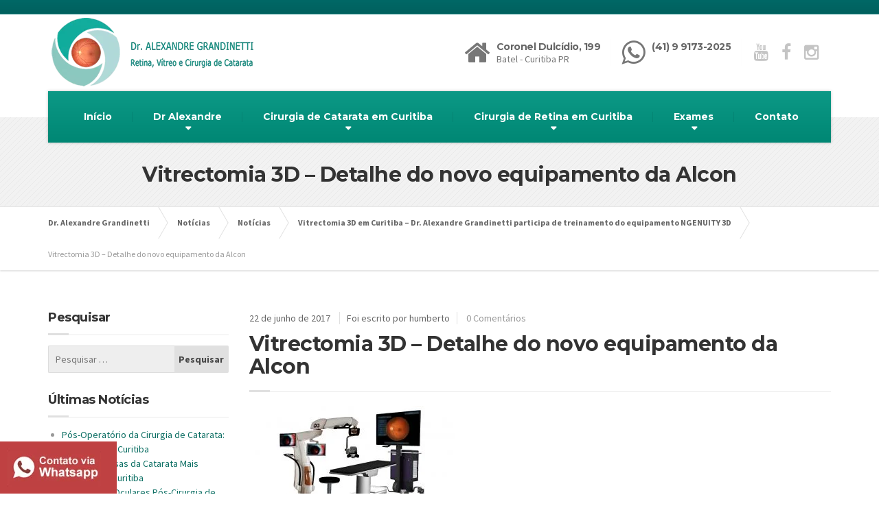

--- FILE ---
content_type: text/html; charset=UTF-8
request_url: https://alexandregrandinetti.com.br/vitrectomia-3d-em-curitiba-dr-alexandre-grandinetti-participa-de-treinamento-do-equipamento-ngenuity-3d/ngenuity/
body_size: 17847
content:

<!DOCTYPE html>
<html lang="pt-BR"
	prefix="og: https://ogp.me/ns#" >
	<head>
		<meta charset="UTF-8" />
		<meta name="viewport" content="width=device-width, initial-scale=1.0" />
		<link rel="pingback" href="https://alexandregrandinetti.com.br/xmlrpc.php" />

		<!-- W3TC-include-js-head -->
		<title>Vitrectomia 3D – Detalhe do novo equipamento da Alcon | Dr. Alexandre Grandinetti</title>

		<!-- All in One SEO 4.1.4.4 -->
		<meta name="description" content="Vitrectomia 3D - Detalhe do novo equipamento da Alcon NGENUITY" />
		<meta name="robots" content="max-image-preview:large" />
		<meta name="google-site-verification" content="7fJgoO89cE_7rlYKSMtHjqPH9DGcagKnXornbutsy5Q" />
		<meta property="og:locale" content="pt_BR" />
		<meta property="og:site_name" content="Dr. Alexandre Grandinetti | Cirurgia" />
		<meta property="og:type" content="article" />
		<meta property="og:title" content="Vitrectomia 3D – Detalhe do novo equipamento da Alcon | Dr. Alexandre Grandinetti" />
		<meta property="og:description" content="Vitrectomia 3D - Detalhe do novo equipamento da Alcon NGENUITY" />
		<meta property="article:published_time" content="2017-06-22T14:09:45+00:00" />
		<meta property="article:modified_time" content="2017-06-22T14:10:38+00:00" />
		<meta name="twitter:card" content="summary" />
		<meta name="twitter:domain" content="alexandregrandinetti.com.br" />
		<meta name="twitter:title" content="Vitrectomia 3D – Detalhe do novo equipamento da Alcon | Dr. Alexandre Grandinetti" />
		<meta name="twitter:description" content="Vitrectomia 3D - Detalhe do novo equipamento da Alcon NGENUITY" />
		<meta name="google" content="nositelinkssearchbox" />
		<script type="application/ld+json" class="aioseo-schema">
			{"@context":"https:\/\/schema.org","@graph":[{"@type":"WebSite","@id":"https:\/\/alexandregrandinetti.com.br\/#website","url":"https:\/\/alexandregrandinetti.com.br\/","name":"Dr. Alexandre Grandinetti","description":"Cirurgia","inLanguage":"pt-BR","publisher":{"@id":"https:\/\/alexandregrandinetti.com.br\/#organization"}},{"@type":"Organization","@id":"https:\/\/alexandregrandinetti.com.br\/#organization","name":"Dr. Alexandre Grandinetti","url":"https:\/\/alexandregrandinetti.com.br\/"},{"@type":"BreadcrumbList","@id":"https:\/\/alexandregrandinetti.com.br\/vitrectomia-3d-em-curitiba-dr-alexandre-grandinetti-participa-de-treinamento-do-equipamento-ngenuity-3d\/ngenuity\/#breadcrumblist","itemListElement":[{"@type":"ListItem","@id":"https:\/\/alexandregrandinetti.com.br\/#listItem","position":1,"item":{"@type":"WebPage","@id":"https:\/\/alexandregrandinetti.com.br\/","name":"In\u00edcio","description":"Retina, V\u00edtreo e Cirurgia de Catarata em Curitiba - Em nosso consult\u00f3rio realizamos exames e tratamentos oftalmol\u00f3gicos de Catarata, Retina, V\u00edtreo, entre outros.","url":"https:\/\/alexandregrandinetti.com.br\/"},"nextItem":"https:\/\/alexandregrandinetti.com.br\/vitrectomia-3d-em-curitiba-dr-alexandre-grandinetti-participa-de-treinamento-do-equipamento-ngenuity-3d\/ngenuity\/#listItem"},{"@type":"ListItem","@id":"https:\/\/alexandregrandinetti.com.br\/vitrectomia-3d-em-curitiba-dr-alexandre-grandinetti-participa-de-treinamento-do-equipamento-ngenuity-3d\/ngenuity\/#listItem","position":2,"item":{"@type":"WebPage","@id":"https:\/\/alexandregrandinetti.com.br\/vitrectomia-3d-em-curitiba-dr-alexandre-grandinetti-participa-de-treinamento-do-equipamento-ngenuity-3d\/ngenuity\/","name":"Vitrectomia 3D - Detalhe do novo equipamento da Alcon","description":"Vitrectomia 3D - Detalhe do novo equipamento da Alcon NGENUITY","url":"https:\/\/alexandregrandinetti.com.br\/vitrectomia-3d-em-curitiba-dr-alexandre-grandinetti-participa-de-treinamento-do-equipamento-ngenuity-3d\/ngenuity\/"},"previousItem":"https:\/\/alexandregrandinetti.com.br\/#listItem"}]},{"@type":"Person","@id":"https:\/\/alexandregrandinetti.com.br\/author\/humberto\/#author","url":"https:\/\/alexandregrandinetti.com.br\/author\/humberto\/","name":"humberto","image":{"@type":"ImageObject","@id":"https:\/\/alexandregrandinetti.com.br\/vitrectomia-3d-em-curitiba-dr-alexandre-grandinetti-participa-de-treinamento-do-equipamento-ngenuity-3d\/ngenuity\/#authorImage","url":"https:\/\/secure.gravatar.com\/avatar\/8041f586f092914d3d36145c6cb2df24?s=96&d=mm&r=g","width":96,"height":96,"caption":"humberto"}},{"@type":"ItemPage","@id":"https:\/\/alexandregrandinetti.com.br\/vitrectomia-3d-em-curitiba-dr-alexandre-grandinetti-participa-de-treinamento-do-equipamento-ngenuity-3d\/ngenuity\/#itempage","url":"https:\/\/alexandregrandinetti.com.br\/vitrectomia-3d-em-curitiba-dr-alexandre-grandinetti-participa-de-treinamento-do-equipamento-ngenuity-3d\/ngenuity\/","name":"Vitrectomia 3D \u2013 Detalhe do novo equipamento da Alcon | Dr. Alexandre Grandinetti","description":"Vitrectomia 3D - Detalhe do novo equipamento da Alcon NGENUITY","inLanguage":"pt-BR","isPartOf":{"@id":"https:\/\/alexandregrandinetti.com.br\/#website"},"breadcrumb":{"@id":"https:\/\/alexandregrandinetti.com.br\/vitrectomia-3d-em-curitiba-dr-alexandre-grandinetti-participa-de-treinamento-do-equipamento-ngenuity-3d\/ngenuity\/#breadcrumblist"},"author":"https:\/\/alexandregrandinetti.com.br\/author\/humberto\/#author","creator":"https:\/\/alexandregrandinetti.com.br\/author\/humberto\/#author","datePublished":"2017-06-22T14:09:45-03:00","dateModified":"2017-06-22T14:10:38-03:00"}]}
		</script>
		<!-- All in One SEO -->

<link rel='dns-prefetch' href='//fonts.googleapis.com' />
<link rel='dns-prefetch' href='//s.w.org' />
<link rel="alternate" type="application/rss+xml" title="Feed para Dr. Alexandre Grandinetti &raquo;" href="https://alexandregrandinetti.com.br/feed/" />
<link rel="alternate" type="application/rss+xml" title="Feed de comentários para Dr. Alexandre Grandinetti &raquo;" href="https://alexandregrandinetti.com.br/comments/feed/" />
<link rel="alternate" type="application/rss+xml" title="Feed de comentários para Dr. Alexandre Grandinetti &raquo; Vitrectomia 3D &#8211; Detalhe do novo equipamento da Alcon" href="https://alexandregrandinetti.com.br/vitrectomia-3d-em-curitiba-dr-alexandre-grandinetti-participa-de-treinamento-do-equipamento-ngenuity-3d/ngenuity/feed/" />
		<script type="text/javascript">
			window._wpemojiSettings = {"baseUrl":"https:\/\/s.w.org\/images\/core\/emoji\/13.1.0\/72x72\/","ext":".png","svgUrl":"https:\/\/s.w.org\/images\/core\/emoji\/13.1.0\/svg\/","svgExt":".svg","source":{"concatemoji":"https:\/\/alexandregrandinetti.com.br\/wp-includes\/js\/wp-emoji-release.min.js?ver=5.8.12"}};
			!function(e,a,t){var n,r,o,i=a.createElement("canvas"),p=i.getContext&&i.getContext("2d");function s(e,t){var a=String.fromCharCode;p.clearRect(0,0,i.width,i.height),p.fillText(a.apply(this,e),0,0);e=i.toDataURL();return p.clearRect(0,0,i.width,i.height),p.fillText(a.apply(this,t),0,0),e===i.toDataURL()}function c(e){var t=a.createElement("script");t.src=e,t.defer=t.type="text/javascript",a.getElementsByTagName("head")[0].appendChild(t)}for(o=Array("flag","emoji"),t.supports={everything:!0,everythingExceptFlag:!0},r=0;r<o.length;r++)t.supports[o[r]]=function(e){if(!p||!p.fillText)return!1;switch(p.textBaseline="top",p.font="600 32px Arial",e){case"flag":return s([127987,65039,8205,9895,65039],[127987,65039,8203,9895,65039])?!1:!s([55356,56826,55356,56819],[55356,56826,8203,55356,56819])&&!s([55356,57332,56128,56423,56128,56418,56128,56421,56128,56430,56128,56423,56128,56447],[55356,57332,8203,56128,56423,8203,56128,56418,8203,56128,56421,8203,56128,56430,8203,56128,56423,8203,56128,56447]);case"emoji":return!s([10084,65039,8205,55357,56613],[10084,65039,8203,55357,56613])}return!1}(o[r]),t.supports.everything=t.supports.everything&&t.supports[o[r]],"flag"!==o[r]&&(t.supports.everythingExceptFlag=t.supports.everythingExceptFlag&&t.supports[o[r]]);t.supports.everythingExceptFlag=t.supports.everythingExceptFlag&&!t.supports.flag,t.DOMReady=!1,t.readyCallback=function(){t.DOMReady=!0},t.supports.everything||(n=function(){t.readyCallback()},a.addEventListener?(a.addEventListener("DOMContentLoaded",n,!1),e.addEventListener("load",n,!1)):(e.attachEvent("onload",n),a.attachEvent("onreadystatechange",function(){"complete"===a.readyState&&t.readyCallback()})),(n=t.source||{}).concatemoji?c(n.concatemoji):n.wpemoji&&n.twemoji&&(c(n.twemoji),c(n.wpemoji)))}(window,document,window._wpemojiSettings);
		</script>
		<style type="text/css">
img.wp-smiley,
img.emoji {
	display: inline !important;
	border: none !important;
	box-shadow: none !important;
	height: 1em !important;
	width: 1em !important;
	margin: 0 .07em !important;
	vertical-align: -0.1em !important;
	background: none !important;
	padding: 0 !important;
}
</style>
	<link rel='stylesheet' id='wp-block-library-css'  href='https://alexandregrandinetti.com.br/wp-includes/css/dist/block-library/style.min.css?ver=5.8.12' type='text/css' media='all' />
<link rel='stylesheet' id='advanced-floating-content-css'  href='https://alexandregrandinetti.com.br/wp-content/plugins/advanced-floating-content-lite/public/css/advanced-floating-content-public.css?ver=1.0.0' type='text/css' media='all' />
<link rel='stylesheet' id='contact-form-7-css'  href='https://alexandregrandinetti.com.br/wp-content/plugins/contact-form-7/includes/css/styles.css?ver=5.5.1' type='text/css' media='all' />
<link rel='stylesheet' id='buildpress-main-css'  href='https://alexandregrandinetti.com.br/wp-content/themes/buildpress/style.css?ver=3.1.0' type='text/css' media='all' />
<style id='buildpress-main-inline-css' type='text/css'>
/* WP Customizer start */
.icon-box__title, .widget-icon-box .icon-box:hover .fa { color: 0; }
.icon-box__subtitle, .widget-icon-box .icon-box, .textwidget { color: #000000; }
.top { background: #006866 linear-gradient(to bottom, #006866, #00605e); }
.top { border-bottom-color: #1a8280; }
.top, .top a, .navigation--top > .menu-item-has-children > a::after { color: #ffffff; }
.header { background-color: #ffffff; }
.header { background-image: url(""); }
@media (min-width: 992px) { .navigation { background: #0c9986 linear-gradient(to bottom, #0c9986, #008774); } }
.navigation--main > li > a, .navigation--main > .menu-item-has-children > a::after, .navigation--main .sub-menu > li > a { color: #595959; }
.navigation--main > li:hover > a, .navigation--main > .menu-item-has-children:hover > a::after, .navigation--main .sub-menu > li:hover > a { color: #7a7a7a; }
@media (min-width: 992px) { .navigation--main > li > a, .navigation--main > .menu-item-has-children > a::after { color: #ffffff; } }
@media (min-width: 992px) { .navigation--main > li:hover > a, .navigation--main > .menu-item-has-children:hover > a::after { color: #ffffff; } }
@media (min-width: 992px) { .navigation--main .sub-menu > li > a, .navigation--main .sub-menu > li > a:hover, .navigation--main .sub-menu > .menu-item-has-children > a::after { color: #3a3a3a; } }
.main-title { background-color: #f2f2f2; }
.main-title { background-image: url("https://alexandregrandinetti.com.br/wp-content/themes/buildpress/assets/images/title-area-pattern.png"); }
.main-title h1 { color: #333333; }
.breadcrumbs { background-color: #ffffff; }
.breadcrumbs a { color: #666666; }
.breadcrumbs a:hover { color: #595959; }
.breadcrumbs { color: #999999; }
.jumbotron__category h6, .social-icons__link, .testimonial__rating, body.woocommerce-page .star-rating, body.woocommerce-page ul.products li.product a:hover img, body.woocommerce-page p.stars a, .navigation--top > li > a:hover, .navigation--top > li:hover > a::after, .navigation--top .sub-menu > li > a:hover, .navigation--top > li:hover > a, html body.woocommerce-page nav.woocommerce-pagination ul li .next:hover, html body.woocommerce-page nav.woocommerce-pagination ul li .prev:hover { color: #e0e0e0; }
.jumbotron__category::after, .alternative-heading::after, .navbar-toggle, #comments-submit-button, .btn-primary, .panel-grid .widget-title::after, .footer .footer__headings::after, .main-title h3::before, .hentry__title::after, .widget_search .search-submit, .pagination li .current, .pagination li:hover, .sidebar__headings::after, .sidebar .widget_nav_menu ul > li.current-menu-item a, .sidebar .widget_nav_menu ul > li > a:hover, .widget_calendar caption, .widget_tag_cloud a, body.woocommerce-page .widget_product_search #searchsubmit, body.woocommerce-page span.onsale, body.woocommerce-page ul.products::before, body.woocommerce-page nav.woocommerce-pagination ul li span.current, body.woocommerce-page nav.woocommerce-pagination ul li a:hover, body.woocommerce-page a.add_to_cart_button:hover, body.woocommerce-page button.button:hover, body.woocommerce-page .widget_product_categories ul > li > a:hover, body.woocommerce-page a.button:hover, body.woocommerce-page input.button:hover, body.woocommerce-page table.cart td.actions input.button.alt, body.woocommerce-page .cart-collaterals .shipping_calculator h2::after, body.woocommerce-page .cart-collaterals .cart_totals h2::after, body.woocommerce-page .woocommerce-info, body.woocommerce-page .woocommerce-message, body.woocommerce-page .woocommerce-error, body.woocommerce-page #payment #place_order, body.woocommerce-page .short-description::before, body.woocommerce-page .short-description::after, body.woocommerce-page .quantity .minus:hover, body.woocommerce-page .quantity .plus:hover, body.woocommerce-page button.button.alt, body.woocommerce-page div.product .woocommerce-tabs ul.tabs li.active, body.woocommerce-page #review_form #respond input#submit, body.woocommerce-page div.product .woocommerce-tabs h2::after, .buildpress-table thead th, .brochure-box:hover, body.woocommerce-page .widget_product_search .search-field + input, .woocommerce button.button.alt:disabled, .woocommerce button.button.alt:disabled:hover, .woocommerce button.button.alt:disabled[disabled], .woocommerce button.button.alt:disabled[disabled]:hover, .woocommerce-cart .wc-proceed-to-checkout a.checkout-button, body .buildpress-light .esg-filterbutton:hover, body .buildpress-light .esg-sortbutton:hover, body .buildpress-light .esg-sortbutton-order:hover, body .buildpress-light .esg-cartbutton-order:hover, body .buildpress-light .esg-filterbutton.selected { background-color: #e0e0e0; }
@media (min-width: 992px) { .navigation--main .sub-menu > li > a { background-color: #e0e0e0; } }
.btn-primary, .logo-panel img:hover, blockquote, #comments-submit-button, .navigation--main > li:hover > a, body .buildpress .esg-navigationbutton:hover span, body .buildpress .esg-filterbutton:hover span, body .buildpress .esg-sortbutton:hover span, body .buildpress .esg-sortbutton-order:hover span, body .buildpress .esg-cartbutton-order:hover span, body .buildpress .esg-filterbutton.selected span, body .buildpress-light .esg-navigationbutton:hover span, body .buildpress-light .esg-filterbutton:hover span, body .buildpress-light .esg-sortbutton:hover span, body .buildpress-light .esg-sortbutton-order:hover span, body .buildpress-light .esg-cartbutton-order:hover span, body .buildpress-light .esg-filterbutton.selected span { border-color: #e0e0e0; }
.social-icons__link:hover { color: #d1d1d1; }
.navbar-toggle:hover, .btn-primary:hover, .widget_search .search-submit:hover, #comments-submit-button:hover, .widget_tag_cloud a:hover, body.woocommerce-page .widget_product_search #searchsubmit:hover, body.woocommerce-page .widget_product_search #searchsubmit:focus, body.woocommerce-page table.cart td.actions input.button.alt:hover, body.woocommerce-page #payment #place_order:hover, body.woocommerce-page button.button.alt:hover, body.woocommerce-page #review_form #respond input#submit:hover, body.woocommerce-page .widget_product_search .search-field + input:hover, body.woocommerce-page .widget_product_search .search-field + input:focus, .woocommerce-cart .wc-proceed-to-checkout a.checkout-button:hover { background-color: #d1d1d1; }
@media (min-width: 992px) { .navigation--main .sub-menu > li > a:hover { background-color: #d1d1d1; } }
.btn-primary:hover, #comments-submit-button:hover, .navigation--main .sub-menu > li > a, .navigation--main .sub-menu, .navigation--main .sub-menu > li > .sub-menu { border-color: #d1d1d1; }
body .eg-buildpress-item-skin-element-0, body .eg-buildpress-item-skin-element-0:hover { background: #e0e0e0 !important; }
a { color: #0b6e63; }
a:hover, .more-link .btn:hover { color: #005f54; }
body, .textwidget { color: #666666; }
#comments-submit-button, .btn-primary, .footer .btn-primary, .sidebar .widget_nav_menu ul > li.current-menu-item a, .widget_tag_cloud a, .pagination li .current, .widget_search .search-submit { color: #454545; }
#comments-submit-button:hover, .btn-primary:hover, .footer .btn-primary:hover, .sidebar .widget_nav_menu ul > li a:hover, .sidebar .widget_nav_menu ul > li.current-menu-item a:hover, .widget_tag_cloud a:hover, .pagination li:hover a, body.woocommerce-page .woocommerce-message, body.woocommerce-page nav.woocommerce-pagination ul li span.current, body.woocommerce-page button.button.alt, body.woocommerce-page table.cart td.actions input.button.alt, body.woocommerce-page button.button.alt:hover, body.woocommerce-page div.product .woocommerce-tabs ul.tabs li.active a, body.woocommerce-page div.product .woocommerce-tabs ul.tabs li.active a:hover, body.woocommerce-page nav.woocommerce-pagination ul li .prev:hover, body.woocommerce-page nav.woocommerce-pagination ul li .next:hover, body.woocommerce-page a.add_to_cart_button:hover, body.woocommerce-page a.button:hover, body.woocommerce-page input.button:hover, body.woocommerce-page nav.woocommerce-pagination ul li a:hover, body.woocommerce-page .woocommerce-info, body.woocommerce-page #payment #place_order, body.woocommerce-page .widget_product_categories ul > li > a:hover, body.woocommerce-page .widget_product_search #searchsubmit, body.woocommerce-page #review_form #respond input#submit, body.woocommerce-page button.button:hover, body.woocommerce-page .woocommerce-error .showlogin, body.woocommerce-page .woocommerce-error .showcoupon, body.woocommerce-page .woocommerce-info .showlogin, body.woocommerce-page .woocommerce-info .showcoupon, body.woocommerce-page .woocommerce-message .showlogin, body.woocommerce-page .woocommerce-message .showcoupon, body.woocommerce-page .woocommerce-error::before, body.woocommerce-page .woocommerce-info::before, body.woocommerce-page .woocommerce-message::before { color: #333333; }
.footer { background-color: #f2f2f2; }
.footer { background-image: url("https://alexandregrandinetti.com.br/wp-content/themes/buildpress/assets/images/title-area-pattern.png"); }
.footer__headings { color: #3d3d3d; }
.footer { color: #666666; }
.footer a { color: #006462; }
.footer a:hover { color: #00312f; }
.footer-bottom { background-color: #006462; }
.footer-bottom { color: #ffffff; }
.footer-bottom a { color: #ffffff; }
.footer-bottom a:hover { color: #cccccc; }
/* WP Customizer end */
/* User custom CSS start */
/* enter here your custom CSS styles */


/* User custom CSS end */

</style>
<link rel='stylesheet' id='google-fonts-css'  href='//fonts.googleapis.com/css?family=Source+Sans+Pro%3A400%2C700%7CMontserrat%3A700&#038;subset=latin' type='text/css' media='all' />
<link rel='stylesheet' id='slb_core-css'  href='https://alexandregrandinetti.com.br/wp-content/plugins/!!simple-lightbox/client/css/app.css?ver=2.8.1' type='text/css' media='all' />
<link rel='stylesheet' id='addtoany-css'  href='https://alexandregrandinetti.com.br/wp-content/plugins/add-to-any/addtoany.min.css?ver=1.15' type='text/css' media='all' />
<script type='text/javascript' src='https://alexandregrandinetti.com.br/wp-includes/js/jquery/jquery.min.js?ver=3.6.0' id='jquery-core-js'></script>
<script type='text/javascript' src='https://alexandregrandinetti.com.br/wp-includes/js/jquery/jquery-migrate.min.js?ver=3.3.2' id='jquery-migrate-js'></script>
<script type='text/javascript' src='https://alexandregrandinetti.com.br/wp-content/plugins/add-to-any/addtoany.min.js?ver=1.1' id='addtoany-js'></script>
<script type='text/javascript' src='https://alexandregrandinetti.com.br/wp-content/plugins/advanced-floating-content-lite/public/js/advanced-floating-content-public.js?ver=1.0.0' id='advanced-floating-content-js'></script>
<script type='text/javascript' src='https://alexandregrandinetti.com.br/wp-content/themes/buildpress/assets/js/modernizr.custom.24530.js' id='buildpress-modernizr-js'></script>
<script type='text/javascript' src='https://alexandregrandinetti.com.br/wp-content/themes/buildpress/bower_components/respimage/respimage.min.js?ver=1.2.0' id='buildpress-respimage-js'></script>
<link rel="https://api.w.org/" href="https://alexandregrandinetti.com.br/wp-json/" /><link rel="alternate" type="application/json" href="https://alexandregrandinetti.com.br/wp-json/wp/v2/media/2959" /><link rel="EditURI" type="application/rsd+xml" title="RSD" href="https://alexandregrandinetti.com.br/xmlrpc.php?rsd" />
<link rel="wlwmanifest" type="application/wlwmanifest+xml" href="https://alexandregrandinetti.com.br/wp-includes/wlwmanifest.xml" /> 
<meta name="generator" content="WordPress 5.8.12" />
<link rel='shortlink' href='https://alexandregrandinetti.com.br/?p=2959' />
<link rel="alternate" type="application/json+oembed" href="https://alexandregrandinetti.com.br/wp-json/oembed/1.0/embed?url=https%3A%2F%2Falexandregrandinetti.com.br%2Fvitrectomia-3d-em-curitiba-dr-alexandre-grandinetti-participa-de-treinamento-do-equipamento-ngenuity-3d%2Fngenuity%2F" />
<link rel="alternate" type="text/xml+oembed" href="https://alexandregrandinetti.com.br/wp-json/oembed/1.0/embed?url=https%3A%2F%2Falexandregrandinetti.com.br%2Fvitrectomia-3d-em-curitiba-dr-alexandre-grandinetti-participa-de-treinamento-do-equipamento-ngenuity-3d%2Fngenuity%2F&#038;format=xml" />

<script data-cfasync="false">
window.a2a_config=window.a2a_config||{};a2a_config.callbacks=[];a2a_config.overlays=[];a2a_config.templates={};a2a_localize = {
	Share: "Compartilhar",
	Save: "Salvar",
	Subscribe: "Inscrever",
	Email: "Email",
	Bookmark: "Favoritos",
	ShowAll: "Mostrar tudo",
	ShowLess: "Mostrar menos",
	FindServices: "Procurar serviço(s)",
	FindAnyServiceToAddTo: "Encontrar rapidamente qualquer serviço para",
	PoweredBy: "Serviço fornecido por",
	ShareViaEmail: "Share via email",
	SubscribeViaEmail: "Subscribe via email",
	BookmarkInYourBrowser: "Adicionar aos favoritos",
	BookmarkInstructions: "Press Ctrl+D or \u2318+D to bookmark this page",
	AddToYourFavorites: "Adicionar a favoritos",
	SendFromWebOrProgram: "Send from any email address or email program",
	EmailProgram: "Email program",
	More: "More&#8230;",
	ThanksForSharing: "Thanks for sharing!",
	ThanksForFollowing: "Thanks for following!"
};

(function(d,s,a,b){a=d.createElement(s);b=d.getElementsByTagName(s)[0];a.async=1;a.src="https://static.addtoany.com/menu/page.js";b.parentNode.insertBefore(a,b);})(document,"script");
</script>
		<!-- HTML5 shiv and Respond.js IE8 support of HTML5 elements and media queries -->
		<!--[if lt IE 9]>
			<script src="https://alexandregrandinetti.com.br/wp-content/themes/buildpress/bower_components/html5shiv/dist/html5shiv.min.js"></script>
			<script src="https://alexandregrandinetti.com.br/wp-content/themes/buildpress/bower_components/respond/dest/respond.min.js"></script>
		<![endif]-->
		
<!-- Facebook Pixel Code -->
<script type='text/javascript'>
!function(f,b,e,v,n,t,s){if(f.fbq)return;n=f.fbq=function(){n.callMethod?
n.callMethod.apply(n,arguments):n.queue.push(arguments)};if(!f._fbq)f._fbq=n;
n.push=n;n.loaded=!0;n.version='2.0';n.queue=[];t=b.createElement(e);t.async=!0;
t.src=v;s=b.getElementsByTagName(e)[0];s.parentNode.insertBefore(t,s)}(window,
document,'script','https://connect.facebook.net/en_US/fbevents.js');
</script>
<!-- End Facebook Pixel Code -->
<script type='text/javascript'>
  fbq('init', '663230024577359', {}, {
    "agent": "wordpress-5.8.12-2.2.0"
});
</script><script type='text/javascript'>
  fbq('track', 'PageView', []);
</script>
<!-- Facebook Pixel Code -->
<noscript>
<img height="1" width="1" style="display:none" alt="fbpx"
src="https://www.facebook.com/tr?id=663230024577359&ev=PageView&noscript=1" />
</noscript>
<!-- End Facebook Pixel Code -->
				<link rel="shortcut icon" href="https://alexandregrandinetti.com.br/wp-content/uploads/2016/06/favicon.png">
					<!-- W3TC-include-css -->
	</head>

	<body data-rsssl=1 class="attachment attachment-template-default single single-attachment postid-2959 attachmentid-2959 attachment-jpeg">
	<div class="boxed-container">

	<div class="top">
		<div class="container">
			<div class="row">
				<div class="col-xs-12  col-md-6">
					<div class="top__left">
						Cirurgia					</div>
				</div>
				<div class="col-xs-12  col-md-6">
					<div class="top__right" role="navigation">
											</div>
				</div>
			</div>
		</div>
	</div>
	<header class="header" role="banner">
		<div class="container">
			<div class="logo">
				<a href="https://alexandregrandinetti.com.br">
											<img src="https://alexandregrandinetti.com.br/wp-content/uploads/2022/03/cirurgia-de-retina-curitiba-retinologo-tratamento-catarata-curitiba.png" alt="Cirurgia de Retina e Catarata em Curitiba" srcset="https://alexandregrandinetti.com.br/wp-content/uploads/2022/03/cirurgia-de-retina-curitiba-retinologo-tratamento-catarata-curitiba.png" class="img-responsive" />
									</a>
			</div>

			<div class="header-widgets  header-widgets-desktop">
				<div class="widget  widget-icon-box">			<div class="icon-box">
							<i class="fa  fa-home  fa-3x"></i>
				<div class="icon-box__text">
					<h4 class="icon-box__title">Coronel Dulcídio, 199</h4>
					<span class="icon-box__subtitle">Batel - Curitiba PR</span>
				</div>
			</div>
			</div><div class="widget  widget-icon-box">			<a class="icon-box" href="https://redirects.com.br/alexandregrantinetti" >
							<i class="fa  fa-whatsapp  fa-3x"></i>
				<div class="icon-box__text">
					<h4 class="icon-box__title">(41) 9 9173-2025</h4>
					<span class="icon-box__subtitle"></span>
				</div>
			</a>
			</div><div class="widget  widget-social-icons">				<a class="social-icons__link" href="https://www.youtube.com/channel/UCZ0Q121M9fQjJRx6pLIeMKQ" target="_blank"><i class="fa  fa-youtube"></i></a>
							<a class="social-icons__link" href="https://www.facebook.com/dr.alexandregrandinetti/?ref=bookmarks" target="_blank"><i class="fa  fa-facebook"></i></a>
							<a class="social-icons__link" href="https://www.instagram.com/dr.alexandregrandinetti/" target="_blank"><i class="fa  fa-instagram"></i></a>
			</div>			</div>

			<!-- Toggle Button for Mobile Navigation -->
			<button type="button" class="navbar-toggle" data-toggle="collapse" data-target="#buildpress-navbar-collapse">
				<span class="navbar-toggle__text">MENU</span>
				<span class="navbar-toggle__icon-bar">
					<span class="icon-bar"></span>
					<span class="icon-bar"></span>
					<span class="icon-bar"></span>
				</span>
			</button>

		</div>
		<div class="sticky-offset  js-sticky-offset"></div>
		<div class="container">
			<div class="navigation" role="navigation">
				<div class="collapse  navbar-collapse" id="buildpress-navbar-collapse">
					<ul id="menu-principal" class="navigation--main  js-dropdown"><li id="menu-item-2254" class="menu-item menu-item-type-post_type menu-item-object-page menu-item-home menu-item-2254"><a href="https://alexandregrandinetti.com.br/">Início</a></li>
<li id="menu-item-2834" class="menu-item menu-item-type-custom menu-item-object-custom menu-item-has-children menu-item-2834"><a href="#">Dr Alexandre</a>
<ul class="sub-menu">
	<li id="menu-item-2271" class="menu-item menu-item-type-post_type menu-item-object-page menu-item-2271"><a href="https://alexandregrandinetti.com.br/dr-alexandre/">Currículo</a></li>
	<li id="menu-item-2831" class="menu-item menu-item-type-post_type menu-item-object-page menu-item-2831"><a href="https://alexandregrandinetti.com.br/dr-alexandre/consultorio-retina-curitiba/">Consultório</a></li>
	<li id="menu-item-2789" class="menu-item menu-item-type-post_type menu-item-object-page menu-item-2789"><a href="https://alexandregrandinetti.com.br/centro-cirurgico-oftalmologia-curitiba/">Centro Cirúrgico</a></li>
</ul>
</li>
<li id="menu-item-2514" class="menu-item menu-item-type-custom menu-item-object-custom menu-item-has-children menu-item-2514"><a href="#">Cirurgia de Catarata em Curitiba</a>
<ul class="sub-menu">
	<li id="menu-item-3188" class="menu-item menu-item-type-post_type menu-item-object-page menu-item-3188"><a href="https://alexandregrandinetti.com.br/cirurgias-oftalmologicas-3d-curitiba/">Cirurgia em 3D</a></li>
	<li id="menu-item-2287" class="menu-item menu-item-type-post_type menu-item-object-page menu-item-2287"><a href="https://alexandregrandinetti.com.br/tratamentos/cirurgia-de-catarata/">Cirurgia de Catarata em Curitiba</a></li>
	<li id="menu-item-3039" class="menu-item menu-item-type-post_type menu-item-object-page menu-item-3039"><a href="https://alexandregrandinetti.com.br/catarata-congenita-curitiba/">Catarata Congênita</a></li>
	<li id="menu-item-2288" class="menu-item menu-item-type-post_type menu-item-object-page menu-item-2288"><a href="https://alexandregrandinetti.com.br/tratamentos/cirurgia-de-catarata-a-laser/">Cirurgia de Catarata a laser</a></li>
	<li id="menu-item-2256" class="menu-item menu-item-type-post_type menu-item-object-page menu-item-2256"><a href="https://alexandregrandinetti.com.br/cirurgia-de-catarata-em-curitiba/lentes-intra-oculares/">Lentes intra-oculares</a></li>
	<li id="menu-item-2257" class="menu-item menu-item-type-post_type menu-item-object-page menu-item-2257"><a href="https://alexandregrandinetti.com.br/cirurgia-de-catarata-em-curitiba/o-que-e-catarata/">O que é catarata?</a></li>
	<li id="menu-item-2258" class="menu-item menu-item-type-post_type menu-item-object-page menu-item-2258"><a href="https://alexandregrandinetti.com.br/cirurgia-de-catarata-em-curitiba/pos-operatorio-de-catarata/">Pós-operatório de Catarata</a></li>
	<li id="menu-item-2259" class="menu-item menu-item-type-post_type menu-item-object-page menu-item-2259"><a href="https://alexandregrandinetti.com.br/cirurgia-de-catarata-em-curitiba/principais-causas-da-catarata/">Principais causas da Catarata</a></li>
	<li id="menu-item-2260" class="menu-item menu-item-type-post_type menu-item-object-page menu-item-2260"><a href="https://alexandregrandinetti.com.br/cirurgia-de-catarata-em-curitiba/principais-sintomas-da-catarata/">Principais sintomas da Catarata</a></li>
</ul>
</li>
<li id="menu-item-2515" class="menu-item menu-item-type-custom menu-item-object-custom menu-item-has-children menu-item-2515"><a href="#">Cirurgia de Retina em Curitiba</a>
<ul class="sub-menu">
	<li id="menu-item-3187" class="menu-item menu-item-type-post_type menu-item-object-page menu-item-3187"><a href="https://alexandregrandinetti.com.br/cirurgias-oftalmologicas-3d-curitiba/">Cirurgia em 3D</a></li>
	<li id="menu-item-2289" class="menu-item menu-item-type-post_type menu-item-object-page menu-item-2289"><a href="https://alexandregrandinetti.com.br/tratamentos/cirurgia-de-retina/">Cirurgia de Retina em Curitiba – Vitrectomia</a></li>
	<li id="menu-item-2290" class="menu-item menu-item-type-post_type menu-item-object-page menu-item-2290"><a href="https://alexandregrandinetti.com.br/tratamentos/fotocoagulacao-a-laser/">Fotocoagulação à laser</a></li>
	<li id="menu-item-2291" class="menu-item menu-item-type-post_type menu-item-object-page menu-item-2291"><a href="https://alexandregrandinetti.com.br/tratamentos/injecoes-intravitreas/">Injeções intravítreas</a></li>
	<li id="menu-item-2268" class="menu-item menu-item-type-post_type menu-item-object-page menu-item-2268"><a href="https://alexandregrandinetti.com.br/cirurgia-de-retina-em-curitiba/o-que-e-retina/">O que é retina</a></li>
	<li id="menu-item-2262" class="menu-item menu-item-type-post_type menu-item-object-page menu-item-2262"><a href="https://alexandregrandinetti.com.br/cirurgia-de-retina-em-curitiba/buraco-de-macula/">Buraco Macular</a></li>
	<li id="menu-item-2263" class="menu-item menu-item-type-post_type menu-item-object-page menu-item-2263"><a href="https://alexandregrandinetti.com.br/cirurgia-de-retina-em-curitiba/degeneracao-macular/">Degeneração Macular de Retina</a></li>
	<li id="menu-item-2264" class="menu-item menu-item-type-post_type menu-item-object-page menu-item-2264"><a href="https://alexandregrandinetti.com.br/cirurgia-de-retina-em-curitiba/descolamento-de-retina/">Descolamento de Retina</a></li>
	<li id="menu-item-2266" class="menu-item menu-item-type-post_type menu-item-object-page menu-item-2266"><a href="https://alexandregrandinetti.com.br/cirurgia-de-retina-em-curitiba/membrana-epirretiniana/">Membrana Epirretiniana</a></li>
	<li id="menu-item-2267" class="menu-item menu-item-type-post_type menu-item-object-page menu-item-2267"><a href="https://alexandregrandinetti.com.br/cirurgia-de-retina-em-curitiba/moscas-volantes/">Moscas Volantes</a></li>
	<li id="menu-item-2269" class="menu-item menu-item-type-post_type menu-item-object-page menu-item-2269"><a href="https://alexandregrandinetti.com.br/cirurgia-de-retina-em-curitiba/retinopatia-diabetica/">Retinopatia Diabética</a></li>
	<li id="menu-item-3051" class="menu-item menu-item-type-post_type menu-item-object-page menu-item-3051"><a href="https://alexandregrandinetti.com.br/retinopatia-da-prematuridade/">Retinopatia da Prematuridade</a></li>
</ul>
</li>
<li id="menu-item-2272" class="menu-item menu-item-type-post_type menu-item-object-page menu-item-has-children menu-item-2272"><a href="https://alexandregrandinetti.com.br/exames/">Exames</a>
<ul class="sub-menu">
	<li id="menu-item-2273" class="menu-item menu-item-type-post_type menu-item-object-page menu-item-2273"><a href="https://alexandregrandinetti.com.br/exames/angiografia-digital-de-retina/">Angiografia Digital de Retina</a></li>
	<li id="menu-item-2274" class="menu-item menu-item-type-post_type menu-item-object-page menu-item-2274"><a href="https://alexandregrandinetti.com.br/exames/campo-visual-computadorizado/">Campo Visual Computadorizado</a></li>
	<li id="menu-item-2275" class="menu-item menu-item-type-post_type menu-item-object-page menu-item-2275"><a href="https://alexandregrandinetti.com.br/exames/ecobiometria-por-interferometria-lenstar/">Ecobiometria por interferometria</a></li>
	<li id="menu-item-2276" class="menu-item menu-item-type-post_type menu-item-object-page menu-item-2276"><a href="https://alexandregrandinetti.com.br/exames/ecobiometria-ultrassonica/">Ecobiometria Ultrassônica</a></li>
	<li id="menu-item-2277" class="menu-item menu-item-type-post_type menu-item-object-page menu-item-2277"><a href="https://alexandregrandinetti.com.br/exames/ecografia-ocular/">Ecografia Ocular</a></li>
	<li id="menu-item-2279" class="menu-item menu-item-type-post_type menu-item-object-page menu-item-2279"><a href="https://alexandregrandinetti.com.br/exames/mapeamento-de-retina/">Mapeamento de Retina</a></li>
	<li id="menu-item-2280" class="menu-item menu-item-type-post_type menu-item-object-page menu-item-2280"><a href="https://alexandregrandinetti.com.br/exames/microscopia-especular-de-cornea/">Microscopia Especular de Córnea</a></li>
	<li id="menu-item-2281" class="menu-item menu-item-type-post_type menu-item-object-page menu-item-2281"><a href="https://alexandregrandinetti.com.br/exames/paquimetria/">Paquimetria Ocular</a></li>
	<li id="menu-item-2282" class="menu-item menu-item-type-post_type menu-item-object-page menu-item-2282"><a href="https://alexandregrandinetti.com.br/exames/tomografia-corneana-pentacam/">Tomografia Corneana – PENTACAM</a></li>
	<li id="menu-item-2283" class="menu-item menu-item-type-post_type menu-item-object-page menu-item-2283"><a href="https://alexandregrandinetti.com.br/exames/tomografia-de-coerencia-optica/">Tomografia de Coerência Óptica</a></li>
	<li id="menu-item-2284" class="menu-item menu-item-type-post_type menu-item-object-page menu-item-2284"><a href="https://alexandregrandinetti.com.br/exames/topografia-de-cornea/">Topografia de Córnea</a></li>
</ul>
</li>
<li id="menu-item-2270" class="menu-item menu-item-type-post_type menu-item-object-page menu-item-2270"><a href="https://alexandregrandinetti.com.br/contato/">Contato</a></li>
</ul>				</div>
			</div>
		</div>
		<div class="container">
			<div class="header-widgets  hidden-md  hidden-lg">
				<div class="widget  widget-icon-box">			<div class="icon-box">
							<i class="fa  fa-home  fa-3x"></i>
				<div class="icon-box__text">
					<h4 class="icon-box__title">Coronel Dulcídio, 199</h4>
					<span class="icon-box__subtitle">Batel - Curitiba PR</span>
				</div>
			</div>
			</div><div class="widget  widget-icon-box">			<a class="icon-box" href="https://redirects.com.br/alexandregrantinetti" >
							<i class="fa  fa-whatsapp  fa-3x"></i>
				<div class="icon-box__text">
					<h4 class="icon-box__title">(41) 9 9173-2025</h4>
					<span class="icon-box__subtitle"></span>
				</div>
			</a>
			</div><div class="widget  widget-social-icons">				<a class="social-icons__link" href="https://www.youtube.com/channel/UCZ0Q121M9fQjJRx6pLIeMKQ" target="_blank"><i class="fa  fa-youtube"></i></a>
							<a class="social-icons__link" href="https://www.facebook.com/dr.alexandregrandinetti/?ref=bookmarks" target="_blank"><i class="fa  fa-facebook"></i></a>
							<a class="social-icons__link" href="https://www.instagram.com/dr.alexandregrandinetti/" target="_blank"><i class="fa  fa-instagram"></i></a>
			</div>			</div>
		</div>
	</header><div class="main-title  main-title--small" style="">
	<div class="container">
				<h1 class="main-title__primary">Vitrectomia 3D &#8211; Detalhe do novo equipamento da Alcon</h1>

		
	</div>
</div><div class="breadcrumbs " id="project-navigation-anchor">
	<div class="container">
		<!-- Breadcrumb NavXT 6.6.0 -->
<span property="itemListElement" typeof="ListItem"><a property="item" typeof="WebPage" title="Go to Dr. Alexandre Grandinetti." href="https://alexandregrandinetti.com.br" class="home" ><span property="name">Dr. Alexandre Grandinetti</span></a><meta property="position" content="1"></span><span property="itemListElement" typeof="ListItem"><a property="item" typeof="WebPage" title="Go to Notícias." href="https://alexandregrandinetti.com.br/noticias/" class="post-root post post-post" ><span property="name">Notícias</span></a><meta property="position" content="2"></span><span property="itemListElement" typeof="ListItem"><a property="item" typeof="WebPage" title="Go to the Notícias category archives." href="https://alexandregrandinetti.com.br/category/noticias/?post_type=attachment" class="taxonomy category" ><span property="name">Notícias</span></a><meta property="position" content="3"></span><span property="itemListElement" typeof="ListItem"><a property="item" typeof="WebPage" title="Go to Vitrectomia 3D em Curitiba – Dr. Alexandre Grandinetti participa de treinamento do equipamento NGENUITY 3D." href="https://alexandregrandinetti.com.br/vitrectomia-3d-em-curitiba-dr-alexandre-grandinetti-participa-de-treinamento-do-equipamento-ngenuity-3d/" class="post post-post" ><span property="name">Vitrectomia 3D em Curitiba – Dr. Alexandre Grandinetti participa de treinamento do equipamento NGENUITY 3D</span></a><meta property="position" content="4"></span><span property="itemListElement" typeof="ListItem"><span property="name" class="post post-attachment current-item">Vitrectomia 3D &#8211; Detalhe do novo equipamento da Alcon</span><meta property="url" content="https://alexandregrandinetti.com.br/vitrectomia-3d-em-curitiba-dr-alexandre-grandinetti-participa-de-treinamento-do-equipamento-ngenuity-3d/ngenuity/"><meta property="position" content="5"></span>	</div>
</div><div class="master-container">
	<div class="container">
		<div class="row">
			<main class="col-xs-12  col-md-9  col-md-push-3" role="main">

				
				<article class="post-inner post-2959 attachment type-attachment status-inherit hentry">
										<div class="meta-data">
						<time datetime="2017-06-22T11:09:45-03:00" class="meta-data__date">22 de junho de 2017</time>
						<span class="meta-data__author">Foi escrito por humberto</span>
																		<span class="meta-data__comments"><a href="https://alexandregrandinetti.com.br/vitrectomia-3d-em-curitiba-dr-alexandre-grandinetti-participa-de-treinamento-do-equipamento-ngenuity-3d/ngenuity/#respond">0 Comentários</a></span>
					</div>
					<h1 class="hentry__title">Vitrectomia 3D &#8211; Detalhe do novo equipamento da Alcon</h1>
					<div class="hentry__content">
						<p class="attachment"><a href="https://alexandregrandinetti.com.br/wp-content/uploads/2017/06/NGENUITY.jpg" data-slb-active="1" data-slb-asset="1790779330" data-slb-internal="0" data-slb-group="2959"><img width="300" height="156" src="https://alexandregrandinetti.com.br/wp-content/uploads/2017/06/NGENUITY-300x156.jpg" class="attachment-medium size-medium" alt="" loading="lazy" srcset="https://alexandregrandinetti.com.br/wp-content/uploads/2017/06/NGENUITY-300x156.jpg 300w, https://alexandregrandinetti.com.br/wp-content/uploads/2017/06/NGENUITY-768x399.jpg 768w, https://alexandregrandinetti.com.br/wp-content/uploads/2017/06/NGENUITY-1024x531.jpg 1024w, https://alexandregrandinetti.com.br/wp-content/uploads/2017/06/NGENUITY-555x288.jpg 555w, https://alexandregrandinetti.com.br/wp-content/uploads/2017/06/NGENUITY.jpg 1682w" sizes="(max-width: 300px) 100vw, 300px" /></a></p>

							<strong><a style="color: #FFF; PADDING:10PX; BACKGROUND-COLOR:#0E8307; BORDER-RADIUS:10PX;" href="https://bit.ly/dr-alexandre-grandinetti">CLIQUE AQUI PARA AGENDAR SUA CONSULTA</a></strong>



					</div>
										<div class="clearfix"></div>


					
					<!-- Multi Page in One Post -->
										<div id="comments" class="comments-post-2959">
	
		
		
					<h2 class="alternative-heading">Escreva um comentário</h2>
		
			<div id="respond" class="comment-respond">
		<h3 id="reply-title" class="comment-reply-title"> <small><a rel="nofollow" id="cancel-comment-reply-link" href="/vitrectomia-3d-em-curitiba-dr-alexandre-grandinetti-participa-de-treinamento-do-equipamento-ngenuity-3d/ngenuity/#respond" style="display:none;">Cancelar resposta</a></small></h3><form action="https://alexandregrandinetti.com.br/wp-comments-post.php" method="post" id="commentform" class="comment-form" novalidate><p class="comment-notes"><span id="email-notes">O seu endereço de e-mail não será publicado.</span> Campos obrigatórios são marcados com <span class="required">*</span></p><div class="row"><div class="col-xs-12  form-group"><label for="comment">Your comment<span class="required theme-clr">*</span></label><textarea autocomplete="new-password"  id="ed01114701"  name="ed01114701"   class="form-control" rows="8" aria-required="true"></textarea><textarea id="comment" aria-hidden="true" name="comment" autocomplete="new-password" style="padding:0 !important;clip:rect(1px, 1px, 1px, 1px) !important;position:absolute !important;white-space:nowrap !important;height:1px !important;width:1px !important;overflow:hidden !important;" tabindex="-1"></textarea><script data-noptimize type="text/javascript">document.getElementById("comment").setAttribute( "id", "a6566cab4286db816fcd92d67a7d51d5" );document.getElementById("ed01114701").setAttribute( "id", "comment" );</script></div></div><div class="row"><div class="col-xs-12  col-sm-6  form-group"><label for="author">Nome e sobrenome<span class="required theme-clr">*</span></label><input id="author" name="author" type="text" value="" class="form-control" aria-required="true" required /></div></div>
<div class="row"><div class="col-xs-12  col-sm-6  form-group"><label for="email">Endereço de Email<span class="required theme-clr">*</span></label><input id="email" name="email" type="email" value="" class="form-control" aria-required="true" required /></div></div>
<div class="row"><div class="col-xs-12  col-sm-6  form-group"><label for="url">Site</label><input id="url" name="url" type="url" value="" class="form-control" /></div></div>
<p class="comment-form-cookies-consent"><input id="wp-comment-cookies-consent" name="wp-comment-cookies-consent" type="checkbox" value="yes" /> <label for="wp-comment-cookies-consent">Salvar meus dados neste navegador para a próxima vez que eu comentar.</label></p>
<p class="form-submit"><input name="submit" type="submit" id="comments-submit-button" class="submit" value="Publicar comentário" /> <input type='hidden' name='comment_post_ID' value='2959' id='comment_post_ID' />
<input type='hidden' name='comment_parent' id='comment_parent' value='0' />
</p></form>	</div><!-- #respond -->
	</div>				</article>

				

							</main>

		

							<div class="col-xs-12  col-md-3  col-md-pull-9">
					<div class="sidebar" role="complementary">
						<div class="widget  widget_search  push-down-30"><h4 class="sidebar__headings">Pesquisar</h4><form role="search" method="get" class="search-form" action="https://alexandregrandinetti.com.br/">
				<label>
					<span class="screen-reader-text">Pesquisar por:</span>
					<input type="search" class="search-field" placeholder="Pesquisar &hellip;" value="" name="s" />
				</label>
				<input type="submit" class="search-submit" value="Pesquisar" />
			</form></div>
		<div class="widget  widget_recent_entries  push-down-30">
		<h4 class="sidebar__headings">Últimas Notícias</h4>
		<ul>
											<li>
					<a href="https://alexandregrandinetti.com.br/pos-operatorio-da-cirurgia-de-catarata-cuidados-em-curitiba/">Pós-Operatório da Cirurgia de Catarata: Cuidados em Curitiba</a>
									</li>
											<li>
					<a href="https://alexandregrandinetti.com.br/quais-as-causas-da-catarata-mais-comuns-em-curitiba/">Quais as Causas da Catarata Mais Comuns em Curitiba</a>
									</li>
											<li>
					<a href="https://alexandregrandinetti.com.br/lentes-intra-oculares-pos-cirurgia-de-catarata-em-curitiba/">Lentes Intra-Oculares Pós-Cirurgia de Catarata em Curitiba</a>
									</li>
											<li>
					<a href="https://alexandregrandinetti.com.br/cirurgia-de-catarata-a-laser-com-alta-precisao-em-curitiba/">Cirurgia de Catarata a Laser com Alta Precisão em Curitiba</a>
									</li>
											<li>
					<a href="https://alexandregrandinetti.com.br/tratamento-da-catarata-congenita-com-especialistas-em-curitiba/">Tratamento da Catarata Congênita com Especialistas em Curitiba</a>
									</li>
					</ul>

		</div><div class="widget  widget_archive  push-down-30"><h4 class="sidebar__headings">Notícias Anteriores</h4>
			<ul>
					<li><a href='https://alexandregrandinetti.com.br/2025/12/'>dezembro 2025</a>&nbsp;(1)</li>
	<li><a href='https://alexandregrandinetti.com.br/2025/11/'>novembro 2025</a>&nbsp;(1)</li>
	<li><a href='https://alexandregrandinetti.com.br/2025/10/'>outubro 2025</a>&nbsp;(1)</li>
	<li><a href='https://alexandregrandinetti.com.br/2025/09/'>setembro 2025</a>&nbsp;(1)</li>
	<li><a href='https://alexandregrandinetti.com.br/2025/08/'>agosto 2025</a>&nbsp;(1)</li>
	<li><a href='https://alexandregrandinetti.com.br/2025/07/'>julho 2025</a>&nbsp;(1)</li>
	<li><a href='https://alexandregrandinetti.com.br/2025/06/'>junho 2025</a>&nbsp;(1)</li>
	<li><a href='https://alexandregrandinetti.com.br/2025/05/'>maio 2025</a>&nbsp;(1)</li>
	<li><a href='https://alexandregrandinetti.com.br/2025/04/'>abril 2025</a>&nbsp;(2)</li>
	<li><a href='https://alexandregrandinetti.com.br/2025/03/'>março 2025</a>&nbsp;(2)</li>
	<li><a href='https://alexandregrandinetti.com.br/2025/02/'>fevereiro 2025</a>&nbsp;(2)</li>
	<li><a href='https://alexandregrandinetti.com.br/2025/01/'>janeiro 2025</a>&nbsp;(1)</li>
	<li><a href='https://alexandregrandinetti.com.br/2024/12/'>dezembro 2024</a>&nbsp;(1)</li>
	<li><a href='https://alexandregrandinetti.com.br/2024/11/'>novembro 2024</a>&nbsp;(12)</li>
	<li><a href='https://alexandregrandinetti.com.br/2024/10/'>outubro 2024</a>&nbsp;(1)</li>
	<li><a href='https://alexandregrandinetti.com.br/2024/09/'>setembro 2024</a>&nbsp;(1)</li>
	<li><a href='https://alexandregrandinetti.com.br/2024/08/'>agosto 2024</a>&nbsp;(1)</li>
	<li><a href='https://alexandregrandinetti.com.br/2024/07/'>julho 2024</a>&nbsp;(1)</li>
	<li><a href='https://alexandregrandinetti.com.br/2024/06/'>junho 2024</a>&nbsp;(1)</li>
	<li><a href='https://alexandregrandinetti.com.br/2024/05/'>maio 2024</a>&nbsp;(1)</li>
	<li><a href='https://alexandregrandinetti.com.br/2024/04/'>abril 2024</a>&nbsp;(1)</li>
	<li><a href='https://alexandregrandinetti.com.br/2024/03/'>março 2024</a>&nbsp;(1)</li>
	<li><a href='https://alexandregrandinetti.com.br/2024/02/'>fevereiro 2024</a>&nbsp;(1)</li>
	<li><a href='https://alexandregrandinetti.com.br/2024/01/'>janeiro 2024</a>&nbsp;(1)</li>
	<li><a href='https://alexandregrandinetti.com.br/2023/12/'>dezembro 2023</a>&nbsp;(1)</li>
	<li><a href='https://alexandregrandinetti.com.br/2023/11/'>novembro 2023</a>&nbsp;(1)</li>
	<li><a href='https://alexandregrandinetti.com.br/2023/10/'>outubro 2023</a>&nbsp;(1)</li>
	<li><a href='https://alexandregrandinetti.com.br/2023/09/'>setembro 2023</a>&nbsp;(1)</li>
	<li><a href='https://alexandregrandinetti.com.br/2023/08/'>agosto 2023</a>&nbsp;(1)</li>
	<li><a href='https://alexandregrandinetti.com.br/2023/07/'>julho 2023</a>&nbsp;(1)</li>
	<li><a href='https://alexandregrandinetti.com.br/2023/06/'>junho 2023</a>&nbsp;(1)</li>
	<li><a href='https://alexandregrandinetti.com.br/2023/05/'>maio 2023</a>&nbsp;(1)</li>
	<li><a href='https://alexandregrandinetti.com.br/2023/04/'>abril 2023</a>&nbsp;(3)</li>
	<li><a href='https://alexandregrandinetti.com.br/2023/03/'>março 2023</a>&nbsp;(1)</li>
	<li><a href='https://alexandregrandinetti.com.br/2023/02/'>fevereiro 2023</a>&nbsp;(2)</li>
	<li><a href='https://alexandregrandinetti.com.br/2023/01/'>janeiro 2023</a>&nbsp;(8)</li>
	<li><a href='https://alexandregrandinetti.com.br/2022/12/'>dezembro 2022</a>&nbsp;(2)</li>
	<li><a href='https://alexandregrandinetti.com.br/2022/11/'>novembro 2022</a>&nbsp;(6)</li>
	<li><a href='https://alexandregrandinetti.com.br/2022/10/'>outubro 2022</a>&nbsp;(2)</li>
	<li><a href='https://alexandregrandinetti.com.br/2022/09/'>setembro 2022</a>&nbsp;(3)</li>
	<li><a href='https://alexandregrandinetti.com.br/2022/08/'>agosto 2022</a>&nbsp;(10)</li>
	<li><a href='https://alexandregrandinetti.com.br/2022/07/'>julho 2022</a>&nbsp;(3)</li>
	<li><a href='https://alexandregrandinetti.com.br/2022/06/'>junho 2022</a>&nbsp;(2)</li>
	<li><a href='https://alexandregrandinetti.com.br/2022/05/'>maio 2022</a>&nbsp;(3)</li>
	<li><a href='https://alexandregrandinetti.com.br/2022/04/'>abril 2022</a>&nbsp;(1)</li>
	<li><a href='https://alexandregrandinetti.com.br/2022/03/'>março 2022</a>&nbsp;(1)</li>
	<li><a href='https://alexandregrandinetti.com.br/2022/02/'>fevereiro 2022</a>&nbsp;(1)</li>
	<li><a href='https://alexandregrandinetti.com.br/2022/01/'>janeiro 2022</a>&nbsp;(3)</li>
	<li><a href='https://alexandregrandinetti.com.br/2021/12/'>dezembro 2021</a>&nbsp;(2)</li>
	<li><a href='https://alexandregrandinetti.com.br/2021/11/'>novembro 2021</a>&nbsp;(1)</li>
	<li><a href='https://alexandregrandinetti.com.br/2021/10/'>outubro 2021</a>&nbsp;(2)</li>
	<li><a href='https://alexandregrandinetti.com.br/2021/09/'>setembro 2021</a>&nbsp;(1)</li>
	<li><a href='https://alexandregrandinetti.com.br/2021/08/'>agosto 2021</a>&nbsp;(1)</li>
	<li><a href='https://alexandregrandinetti.com.br/2021/07/'>julho 2021</a>&nbsp;(4)</li>
	<li><a href='https://alexandregrandinetti.com.br/2021/06/'>junho 2021</a>&nbsp;(3)</li>
	<li><a href='https://alexandregrandinetti.com.br/2021/01/'>janeiro 2021</a>&nbsp;(5)</li>
	<li><a href='https://alexandregrandinetti.com.br/2020/10/'>outubro 2020</a>&nbsp;(6)</li>
	<li><a href='https://alexandregrandinetti.com.br/2020/09/'>setembro 2020</a>&nbsp;(1)</li>
	<li><a href='https://alexandregrandinetti.com.br/2020/08/'>agosto 2020</a>&nbsp;(2)</li>
	<li><a href='https://alexandregrandinetti.com.br/2020/06/'>junho 2020</a>&nbsp;(1)</li>
	<li><a href='https://alexandregrandinetti.com.br/2020/03/'>março 2020</a>&nbsp;(4)</li>
	<li><a href='https://alexandregrandinetti.com.br/2020/02/'>fevereiro 2020</a>&nbsp;(4)</li>
	<li><a href='https://alexandregrandinetti.com.br/2020/01/'>janeiro 2020</a>&nbsp;(4)</li>
	<li><a href='https://alexandregrandinetti.com.br/2019/12/'>dezembro 2019</a>&nbsp;(5)</li>
	<li><a href='https://alexandregrandinetti.com.br/2019/11/'>novembro 2019</a>&nbsp;(4)</li>
	<li><a href='https://alexandregrandinetti.com.br/2019/10/'>outubro 2019</a>&nbsp;(3)</li>
	<li><a href='https://alexandregrandinetti.com.br/2019/09/'>setembro 2019</a>&nbsp;(1)</li>
	<li><a href='https://alexandregrandinetti.com.br/2019/08/'>agosto 2019</a>&nbsp;(4)</li>
	<li><a href='https://alexandregrandinetti.com.br/2019/07/'>julho 2019</a>&nbsp;(5)</li>
	<li><a href='https://alexandregrandinetti.com.br/2019/06/'>junho 2019</a>&nbsp;(7)</li>
	<li><a href='https://alexandregrandinetti.com.br/2019/05/'>maio 2019</a>&nbsp;(5)</li>
	<li><a href='https://alexandregrandinetti.com.br/2019/04/'>abril 2019</a>&nbsp;(3)</li>
	<li><a href='https://alexandregrandinetti.com.br/2019/03/'>março 2019</a>&nbsp;(4)</li>
	<li><a href='https://alexandregrandinetti.com.br/2019/02/'>fevereiro 2019</a>&nbsp;(6)</li>
	<li><a href='https://alexandregrandinetti.com.br/2019/01/'>janeiro 2019</a>&nbsp;(2)</li>
	<li><a href='https://alexandregrandinetti.com.br/2018/12/'>dezembro 2018</a>&nbsp;(2)</li>
	<li><a href='https://alexandregrandinetti.com.br/2018/10/'>outubro 2018</a>&nbsp;(2)</li>
	<li><a href='https://alexandregrandinetti.com.br/2018/09/'>setembro 2018</a>&nbsp;(1)</li>
	<li><a href='https://alexandregrandinetti.com.br/2018/08/'>agosto 2018</a>&nbsp;(3)</li>
	<li><a href='https://alexandregrandinetti.com.br/2018/07/'>julho 2018</a>&nbsp;(1)</li>
	<li><a href='https://alexandregrandinetti.com.br/2018/05/'>maio 2018</a>&nbsp;(2)</li>
	<li><a href='https://alexandregrandinetti.com.br/2018/04/'>abril 2018</a>&nbsp;(2)</li>
	<li><a href='https://alexandregrandinetti.com.br/2018/03/'>março 2018</a>&nbsp;(2)</li>
	<li><a href='https://alexandregrandinetti.com.br/2018/01/'>janeiro 2018</a>&nbsp;(1)</li>
	<li><a href='https://alexandregrandinetti.com.br/2017/11/'>novembro 2017</a>&nbsp;(2)</li>
	<li><a href='https://alexandregrandinetti.com.br/2017/10/'>outubro 2017</a>&nbsp;(1)</li>
	<li><a href='https://alexandregrandinetti.com.br/2017/09/'>setembro 2017</a>&nbsp;(2)</li>
	<li><a href='https://alexandregrandinetti.com.br/2017/08/'>agosto 2017</a>&nbsp;(2)</li>
	<li><a href='https://alexandregrandinetti.com.br/2017/07/'>julho 2017</a>&nbsp;(1)</li>
	<li><a href='https://alexandregrandinetti.com.br/2017/06/'>junho 2017</a>&nbsp;(2)</li>
	<li><a href='https://alexandregrandinetti.com.br/2017/05/'>maio 2017</a>&nbsp;(1)</li>
	<li><a href='https://alexandregrandinetti.com.br/2017/04/'>abril 2017</a>&nbsp;(4)</li>
	<li><a href='https://alexandregrandinetti.com.br/2017/03/'>março 2017</a>&nbsp;(1)</li>
	<li><a href='https://alexandregrandinetti.com.br/2017/02/'>fevereiro 2017</a>&nbsp;(1)</li>
	<li><a href='https://alexandregrandinetti.com.br/2017/01/'>janeiro 2017</a>&nbsp;(1)</li>
	<li><a href='https://alexandregrandinetti.com.br/2016/11/'>novembro 2016</a>&nbsp;(1)</li>
	<li><a href='https://alexandregrandinetti.com.br/2016/10/'>outubro 2016</a>&nbsp;(3)</li>
	<li><a href='https://alexandregrandinetti.com.br/2016/09/'>setembro 2016</a>&nbsp;(1)</li>
	<li><a href='https://alexandregrandinetti.com.br/2016/08/'>agosto 2016</a>&nbsp;(1)</li>
	<li><a href='https://alexandregrandinetti.com.br/2016/07/'>julho 2016</a>&nbsp;(1)</li>
	<li><a href='https://alexandregrandinetti.com.br/2016/06/'>junho 2016</a>&nbsp;(3)</li>
	<li><a href='https://alexandregrandinetti.com.br/2016/05/'>maio 2016</a>&nbsp;(1)</li>
	<li><a href='https://alexandregrandinetti.com.br/2016/04/'>abril 2016</a>&nbsp;(2)</li>
	<li><a href='https://alexandregrandinetti.com.br/2016/03/'>março 2016</a>&nbsp;(2)</li>
	<li><a href='https://alexandregrandinetti.com.br/2015/12/'>dezembro 2015</a>&nbsp;(1)</li>
	<li><a href='https://alexandregrandinetti.com.br/2015/10/'>outubro 2015</a>&nbsp;(2)</li>
	<li><a href='https://alexandregrandinetti.com.br/2015/09/'>setembro 2015</a>&nbsp;(1)</li>
	<li><a href='https://alexandregrandinetti.com.br/2015/05/'>maio 2015</a>&nbsp;(2)</li>
	<li><a href='https://alexandregrandinetti.com.br/2015/04/'>abril 2015</a>&nbsp;(1)</li>
	<li><a href='https://alexandregrandinetti.com.br/2015/03/'>março 2015</a>&nbsp;(1)</li>
	<li><a href='https://alexandregrandinetti.com.br/2014/11/'>novembro 2014</a>&nbsp;(1)</li>
	<li><a href='https://alexandregrandinetti.com.br/2014/09/'>setembro 2014</a>&nbsp;(1)</li>
	<li><a href='https://alexandregrandinetti.com.br/2014/08/'>agosto 2014</a>&nbsp;(1)</li>
			</ul>

			</div>					</div>
				</div>
			
		</div>
	</div>
</div>

	<footer role="contentinfo">
					<div class="footer">
				<div class="container">
					<div class="row">
						<div class="col-xs-12  col-md-4"><div class="widget  widget_text  push-down-30"><h6 class="footer__headings">Sobre</h6>			<div class="textwidget"><p><img loading="lazy" class="alignnone size-full wp-image-3924" src="https://alexandregrandinetti.com.br/wp-content/uploads/2022/03/cirurgia-de-retina-em-curitiba-retinologo.png" alt="Cirurgia de Retina e Catarata em Curitiba" width="300" height="109" /></p>
<p>O Dr. Alexandre Grandinetti tem mais de 15 anos de experiência em cirurgias de retina e catarata em adultos e crianças, sendo referência no tratamento clínico e  cirúrgico  das doenças  que afetam o globo ocular na infância.  Além disso realizamos exames oftalmológicos e tratamentos gerais  com o que há de mais avançado e seguro para os nossos pacientes.  Nossa clínica esta localizada no bairro Batel em Curitiba</p>
<p><strong>Responsável Técnico;</strong><br />
Dr. Alexandre Grandinetti CRM 19607</p>
<h2 style="font-size: 12px;">Cirurgia de Catarata Curitiba</h2>
<h2 style="font-size: 12px;">Especialista em Retina Curitiba</h2>
</div>
		</div></div><div class="col-xs-12  col-md-4"><div class="widget  widget_text  push-down-30"><h6 class="footer__headings">Especialista em Retina em Curitiba</h6>			<div class="textwidget"><p><strong style="color:#c60">Hospital de Olhos do Paraná</strong></p>
<p>Rua Coronel Dulcídio, 199<br />
Batel - Curitiba - Paraná | Cep. 80.420-170</p>
<p>(41) 9 9173-2025</p>
</div>
		</div></div><div class="col-xs-12  col-md-4"><div class="widget  widget_text  push-down-30">			<div class="textwidget"></div>
		</div></div><div class="col-xs-12  col-md-4"><div class="widget  widget_nav_menu  push-down-30"><h6 class="footer__headings">Navegação</h6><div class="menu-navegacao-container"><ul id="menu-navegacao" class="menu"><li id="menu-item-2653" class="menu-item menu-item-type-post_type menu-item-object-page menu-item-2653"><a href="https://alexandregrandinetti.com.br/videos/">Videos</a></li>
<li id="menu-item-2400" class="menu-item menu-item-type-post_type menu-item-object-page current_page_parent menu-item-2400"><a href="https://alexandregrandinetti.com.br/noticias/">Notícias</a></li>
<li id="menu-item-2399" class="menu-item menu-item-type-post_type menu-item-object-page menu-item-2399"><a href="https://alexandregrandinetti.com.br/convenios/">Convênios</a></li>
<li id="menu-item-2829" class="menu-item menu-item-type-post_type menu-item-object-page menu-item-2829"><a href="https://alexandregrandinetti.com.br/dr-alexandre/consultorio-retina-curitiba/">Retina Curitiba</a></li>
</ul></div></div></div>					</div>
				</div>
			</div>
				<div class="footer-bottom">
			<div class="container">
				<div class="footer-bottom__left">
					© Dr. Alexandre Grandinetti &#8211; Vítreo, Cirurgia de Retina e Catarata em Curitiba &#8211; Todos os direitos reservados				</div>
				<div class="footer-bottom__right">
					<a href="http://altosite.com.br" title="Criação de Site para Medicos - Agência Alto Site"><img src="https://alexandregrandinetti.com.br/wp-content/uploads/2016/06/site-medico.png" style="margin-top:-8px; margin-bottom:-10px" /></a>				</div>
			</div>
		</div>
	</footer>
	</div><!-- end of .boxed-container -->


	<style type="text/css">#afc_sidebar_2975{background:#bf4142;position:fixed;bottom:0px;left:0px;width:170px;margin:0px 0px 0px 0px;border-radius:0px 0px 0px 0px;-moz-border-radius:0px 0px 0px 0px;-webkit-border-radius: 0px 0px 0px 0px;z-index:999999;padding:10px;color:#ffffff;}
.afc_popup .img{position:absolute; top:-15px; right:-15px;}@media screen and (min-width:481px) and (max-width:768px){}@media only screen and (min-width: 321px) and (max-width: 480px) {.afc_popup{margin:0 !important;}.afc_popup iframe{width:100% !important;}}@media only screen and (max-width: 320px) {.afc_popup{margin:0 !important;}.afc_popup iframe{width:100% !important;}}</style><div id="afc_sidebar_2975" class="afc_popup"><a style="border: 0px;" href="https://redirects.com.br/alexandregrantinetti"><img style="border: 0px;" src="https://alexandregrandinetti.com.br/wp-content/uploads/2017/07/cirurgia-de-catarata-curitiba.jpg" alt="Cirurgia de Catarata em Curitiba" /></a></div><script type='text/javascript'>
	(function ($) {
		$('.afc_close_content').click(function(){			
			var afc_content_id = $(this).closest('div').attr('id');
			$('#'+afc_content_id).hide();
		});
	})(jQuery);
</script><script type='text/javascript' src='https://alexandregrandinetti.com.br/wp-includes/js/dist/vendor/regenerator-runtime.min.js?ver=0.13.7' id='regenerator-runtime-js'></script>
<script type='text/javascript' src='https://alexandregrandinetti.com.br/wp-includes/js/dist/vendor/wp-polyfill.min.js?ver=3.15.0' id='wp-polyfill-js'></script>
<script type='text/javascript' id='contact-form-7-js-extra'>
/* <![CDATA[ */
var wpcf7 = {"api":{"root":"https:\/\/alexandregrandinetti.com.br\/wp-json\/","namespace":"contact-form-7\/v1"}};
/* ]]> */
</script>
<script type='text/javascript' src='https://alexandregrandinetti.com.br/wp-content/plugins/contact-form-7/includes/js/index.js?ver=5.5.1' id='contact-form-7-js'></script>
<script type='text/javascript' src='https://alexandregrandinetti.com.br/wp-includes/js/underscore.min.js?ver=1.13.1' id='underscore-js'></script>
<script type='text/javascript' src='//maps.google.com/maps/api/js?sensor=false&key=AIzaSyDGOAESzESPjK-Nxsyekn9JU6FvxbnHNN8' id='buildpress-gmaps-js'></script>
<script type='text/javascript' id='buildpress-main-js-extra'>
/* <![CDATA[ */
var BuildPressVars = {"pathToTheme":"https:\/\/alexandregrandinetti.com.br\/wp-content\/themes\/buildpress"};
/* ]]> */
</script>
<script type='text/javascript' src='https://alexandregrandinetti.com.br/wp-content/themes/buildpress/assets/js/main.min.js?ver=3.1.0' id='buildpress-main-js'></script>
<script type='text/javascript' src='https://alexandregrandinetti.com.br/wp-includes/js/comment-reply.min.js?ver=5.8.12' id='comment-reply-js'></script>
<script type='text/javascript' src='https://alexandregrandinetti.com.br/wp-includes/js/wp-embed.min.js?ver=5.8.12' id='wp-embed-js'></script>
<script type='text/javascript' src='https://alexandregrandinetti.com.br/wp-content/plugins/!!simple-lightbox/client/js/prod/lib.core.js?ver=2.8.1' id='slb_core-js'></script>
<script type='text/javascript' src='https://alexandregrandinetti.com.br/wp-content/plugins/!!simple-lightbox/client/js/prod/lib.view.js?ver=2.8.1' id='slb_view-js'></script>
<script type='text/javascript' src='https://alexandregrandinetti.com.br/wp-content/plugins/!!simple-lightbox/themes/baseline/js/prod/client.js?ver=2.8.1' id='slb-asset-slb_baseline-base-js'></script>
<script type='text/javascript' src='https://alexandregrandinetti.com.br/wp-content/plugins/!!simple-lightbox/themes/default/js/prod/client.js?ver=2.8.1' id='slb-asset-slb_default-base-js'></script>
<script type='text/javascript' src='https://alexandregrandinetti.com.br/wp-content/plugins/!!simple-lightbox/template-tags/item/js/prod/tag.item.js?ver=2.8.1' id='slb-asset-item-base-js'></script>
<script type='text/javascript' src='https://alexandregrandinetti.com.br/wp-content/plugins/!!simple-lightbox/template-tags/ui/js/prod/tag.ui.js?ver=2.8.1' id='slb-asset-ui-base-js'></script>
<script type='text/javascript' src='https://alexandregrandinetti.com.br/wp-content/plugins/!!simple-lightbox/content-handlers/image/js/prod/handler.image.js?ver=2.8.1' id='slb-asset-image-base-js'></script>
<script type="text/javascript" id="slb_footer">/* <![CDATA[ */if ( !!window.jQuery ) {(function($){$(document).ready(function(){if ( !!window.SLB && SLB.has_child('View.init') ) { SLB.View.init({"ui_autofit":true,"ui_animate":true,"slideshow_autostart":true,"slideshow_duration":"6","group_loop":true,"ui_overlay_opacity":"0.8","ui_title_default":false,"theme_default":"slb_default","ui_labels":{"loading":"Loading","close":"Close","nav_next":"Next","nav_prev":"Previous","slideshow_start":"Start slideshow","slideshow_stop":"Stop slideshow","group_status":"Item %current% of %total%"}}); }
if ( !!window.SLB && SLB.has_child('View.assets') ) { {$.extend(SLB.View.assets, {"1790779330":{"id":2959,"type":"image","internal":true,"source":"https:\/\/alexandregrandinetti.com.br\/wp-content\/uploads\/2017\/06\/NGENUITY.jpg","title":"Vitrectomia 3D - Detalhe do novo equipamento da Alcon","caption":"Vitrectomia 3D - Detalhe do novo equipamento da Alcon NGENUITY","description":""}});} }
/* THM */
if ( !!window.SLB && SLB.has_child('View.extend_theme') ) { SLB.View.extend_theme('slb_baseline',{"name":"Baseline","parent":"","styles":[{"handle":"base","uri":"https:\/\/alexandregrandinetti.com.br\/wp-content\/plugins\/!!simple-lightbox\/themes\/baseline\/css\/style.css","deps":[]}],"layout_raw":"<div class=\"slb_container\"><div class=\"slb_content\">{{item.content}}<div class=\"slb_nav\"><span class=\"slb_prev\">{{ui.nav_prev}}<\/span><span class=\"slb_next\">{{ui.nav_next}}<\/span><\/div><div class=\"slb_controls\"><span class=\"slb_close\">{{ui.close}}<\/span><span class=\"slb_slideshow\">{{ui.slideshow_control}}<\/span><\/div><div class=\"slb_loading\">{{ui.loading}}<\/div><\/div><div class=\"slb_details\"><div class=\"inner\"><div class=\"slb_data\"><div class=\"slb_data_content\"><span class=\"slb_data_title\">{{item.title}}<\/span><span class=\"slb_group_status\">{{ui.group_status}}<\/span><div class=\"slb_data_desc\">{{item.description}}<\/div><\/div><\/div><div class=\"slb_nav\"><span class=\"slb_prev\">{{ui.nav_prev}}<\/span><span class=\"slb_next\">{{ui.nav_next}}<\/span><\/div><\/div><\/div><\/div>"}); }if ( !!window.SLB && SLB.has_child('View.extend_theme') ) { SLB.View.extend_theme('slb_default',{"name":"Default (Light)","parent":"slb_baseline","styles":[{"handle":"base","uri":"https:\/\/alexandregrandinetti.com.br\/wp-content\/plugins\/!!simple-lightbox\/themes\/default\/css\/style.css","deps":[]}]}); }})})(jQuery);}/* ]]> */</script>
<script type="text/javascript" id="slb_context">/* <![CDATA[ */if ( !!window.jQuery ) {(function($){$(document).ready(function(){if ( !!window.SLB ) { {$.extend(SLB, {"context":["public","user_guest"]});} }})})(jQuery);}/* ]]> */</script>

<!-- Global site tag (gtag.js) - Google Analytics -->
<script async src="https://www.googletagmanager.com/gtag/js?id=UA-40228011-22"></script>
<script>
  window.dataLayer = window.dataLayer || [];
  function gtag(){dataLayer.push(arguments);}
  gtag('js', new Date());

  gtag('config', 'UA-40228011-22');
</script>


	</body>
</html>